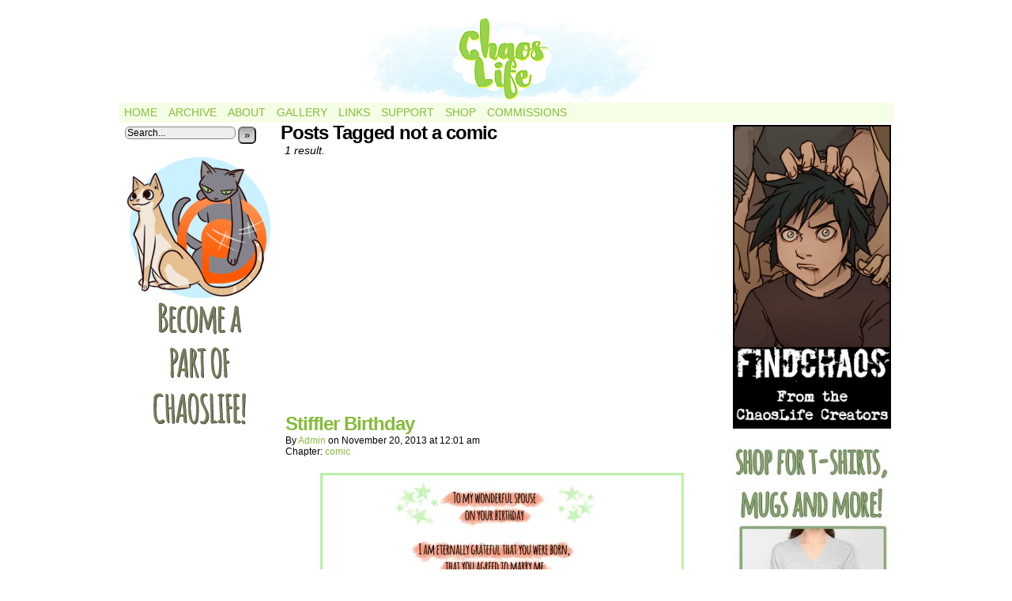

--- FILE ---
content_type: text/html; charset=utf-8
request_url: https://www.google.com/recaptcha/api2/aframe
body_size: 267
content:
<!DOCTYPE HTML><html><head><meta http-equiv="content-type" content="text/html; charset=UTF-8"></head><body><script nonce="J8bo54Pel67nZl9MAskkGw">/** Anti-fraud and anti-abuse applications only. See google.com/recaptcha */ try{var clients={'sodar':'https://pagead2.googlesyndication.com/pagead/sodar?'};window.addEventListener("message",function(a){try{if(a.source===window.parent){var b=JSON.parse(a.data);var c=clients[b['id']];if(c){var d=document.createElement('img');d.src=c+b['params']+'&rc='+(localStorage.getItem("rc::a")?sessionStorage.getItem("rc::b"):"");window.document.body.appendChild(d);sessionStorage.setItem("rc::e",parseInt(sessionStorage.getItem("rc::e")||0)+1);localStorage.setItem("rc::h",'1769040096545');}}}catch(b){}});window.parent.postMessage("_grecaptcha_ready", "*");}catch(b){}</script></body></html>